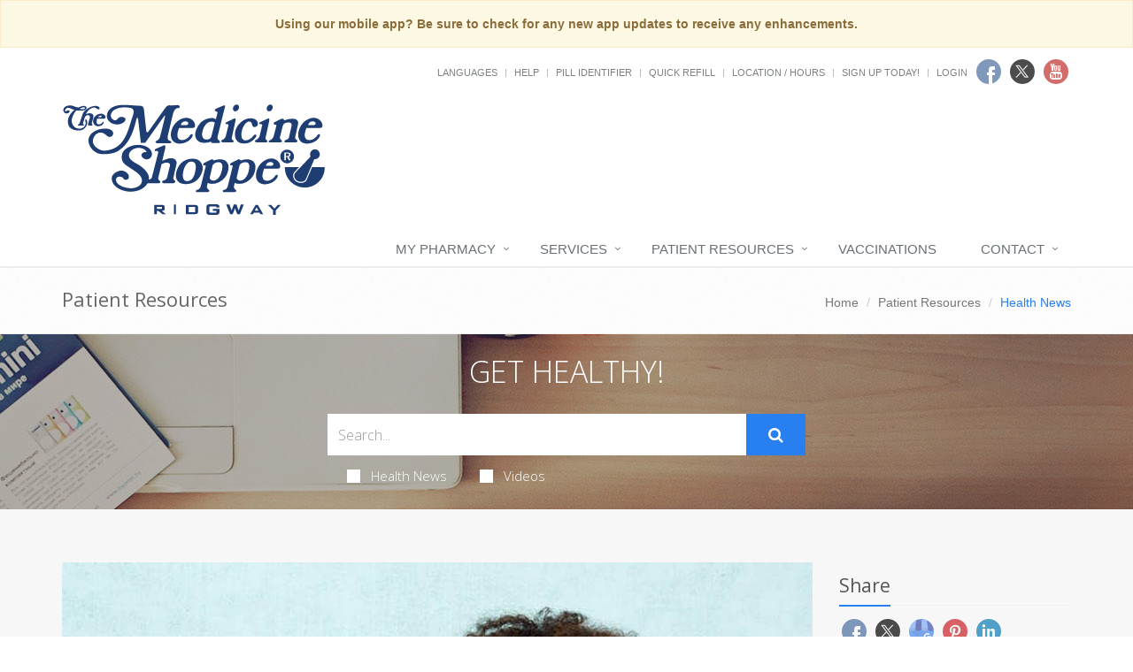

--- FILE ---
content_type: text/html; charset=UTF-8
request_url: https://medshoppehhs.com/ridgway/patient-resources/article/2661174181/vaginal-seeding-could-give-health-boost-to-babies-born-via-c-section
body_size: 12289
content:
<!DOCTYPE html>

<!--[if IE 8]> <html lang="en" class="ie8"> <![endif]-->  
<!--[if IE 9]> <html lang="en" class="ie9"> <![endif]-->  
<!--[if !IE]><!--> <html lang="en"> <!--<![endif]-->  
<head>
    <title>Pharmacy | Ridgeway, IL | 618-272-3841 | The Medicine Shoppe</title>

    <!-- Meta -->
    <meta charset="utf-8">
    <meta http-equiv="Content-Type" content="text/html; charset=utf-8" />
    <meta name="viewport" content="width=device-width, initial-scale=1.0 user-scalable=no">
    <meta name="author" content="">
    <meta name="google-site-verification" content="9IAxHeM9O04liZX65JXtsnCcEk8DCZDJkFKPU3k4Buw" />
    <meta name="msvalidate.01" content="98BC4082078668FC20FE7DA1E59ACA63" />

        <meta name="keywords" content="Medicine Shoppe Ridgway Illinois app, The Medicine Shoppe, The Medicine Shoppe Ridgway app, Medicine Shoppe Ridgway pharmacy app, The Medicine Shoppe Ridgway pharmacy app, Medicine Shoppe pharmacy, Medicine Shoppe app store, Medicine Shoppe Pharmacy app store, Medicine Shoppe Ridgway Illinois app store, Medicine Shoppe free app, The Medicine Shoppe free app, Medicine Shoppe Ridgway Illinois free app">
        <meta name="description" content="Looking for a local pharmacy with a personal touch? The Medicine Shoppe | Ridgway offers traditional quality service with modern-day conveniences. Try us today!">
            <link rel="apple-touch-icon" sizes="57x57" href="https://cdn.refillrxconnect.com/themes/1/assets/img/favicon/apple-icon-57x57.png">
        <link rel="apple-touch-icon" sizes="60x60" href="https://cdn.refillrxconnect.com/themes/1/assets/img/favicon/apple-icon-60x60.png">
        <link rel="apple-touch-icon" sizes="72x72" href="https://cdn.refillrxconnect.com/themes/1/assets/img/favicon/apple-icon-72x72.png">
        <link rel="apple-touch-icon" sizes="76x76" href="https://cdn.refillrxconnect.com/themes/1/assets/img/favicon/apple-icon-76x76.png">
        <link rel="apple-touch-icon" sizes="114x114" href="https://cdn.refillrxconnect.com/themes/1/assets/img/favicon/apple-icon-114x114.png">
        <link rel="apple-touch-icon" sizes="120x120" href="https://cdn.refillrxconnect.com/themes/1/assets/img/favicon/apple-icon-120x120.png">
        <link rel="apple-touch-icon" sizes="144x144" href="https://cdn.refillrxconnect.com/themes/1/assets/img/favicon/apple-icon-144x144.png">
        <link rel="apple-touch-icon" sizes="152x152" href="https://cdn.refillrxconnect.com/themes/1/assets/img/favicon/apple-icon-152x152.png">
        <link rel="apple-touch-icon" sizes="180x180" href="https://cdn.refillrxconnect.com/themes/1/assets/img/favicon/apple-icon-180x180.png">
        <link rel="icon" type="image/png" sizes="192x192"  href="https://cdn.refillrxconnect.com/themes/1/assets/img/favicon/android-icon-192x192.png">
        <link rel="icon" type="image/png" sizes="32x32" href="https://cdn.refillrxconnect.com/themes/1/assets/img/favicon/favicon-32x32.png">
        <link rel="icon" type="image/png" sizes="96x96" href="https://cdn.refillrxconnect.com/themes/1/assets/img/favicon/favicon-96x96.png">
        <link rel="icon" type="image/png" sizes="16x16" href="https://cdn.refillrxconnect.com/themes/1/assets/img/favicon/favicon-16x16.png">
        <meta name="msapplication-TileColor" content="#ffffff">
        <meta name="msapplication-TileImage" content="https://cdn.refillrxconnect.com/themes/1/assets/img/favicon/ms-icon-144x144.png">
        <meta name="theme-color" content="#ffffff">
          <!-- Favicon -->
    <!--<link rel="shortcut icon" href="favicon.ico">-->

    <!-- Web Fonts -->
    <link rel='stylesheet' type='text/css' href='//fonts.googleapis.com/css?family=Open+Sans:400,300,600&amp;subset=cyrillic,latin'>

    <!-- CSS Global Compulsory -->
    <link rel="stylesheet" href="https://cdn.refillrxconnect.com/themes/1/assets/plugins/bootstrap/css/bootstrap.css">
    <link rel="stylesheet" href="https://cdn.refillrxconnect.com/themes/1/assets/css/style.css">

    <!-- CSS Header and Footer -->
    <link rel="stylesheet" href="https://cdn.refillrxconnect.com/themes/1/assets/css/headers/header-default.css">
    <link rel="stylesheet" href="https://cdn.refillrxconnect.com/themes/1/assets/css/footers/footer-v1.css">

    
    <script>
      (function(i,s,o,g,r,a,m){i['GoogleAnalyticsObject']=r;i[r]=i[r]||function(){
      (i[r].q=i[r].q||[]).push(arguments)},i[r].l=1*new Date();a=s.createElement(o),
      m=s.getElementsByTagName(o)[0];a.async=1;a.src=g;m.parentNode.insertBefore(a,m)
      })(window,document,'script','//www.google-analytics.com/analytics.js','ga');

      ga('create', 'UA-66793604-1', 'auto');
              ga('create', 'UA-69119405-1', 'auto', 'clientTracker');
        ga('clientTracker.send', 'pageview');
              ga('send', 'pageview');

    </script>
    
            <meta name="apple-itunes-app" content="app-id=1399348224" />
            
    <meta name="googlebot" content="noindex">
    <!-- CSS Implementing Plugins -->
    <link rel="stylesheet" href="https://cdn.refillrxconnect.com/themes/1/assets/plugins/animate.css">
    <link rel="stylesheet" href="https://cdn.refillrxconnect.com/themes/1/assets/plugins/line-icons/line-icons.css">
    <link rel="stylesheet" href="https://cdn.refillrxconnect.com/themes/1/assets/plugins/font-awesome/css/font-awesome.min.css">
    <link rel="stylesheet" href="https://cdn.refillrxconnect.com/themes/1/assets/plugins/fancybox/source/jquery.fancybox.css">    
    <link rel="stylesheet" href="https://cdn.refillrxconnect.com/themes/1/assets/plugins/sky-forms-pro/skyforms/css/sky-forms.css">
    <link rel="stylesheet" href="https://cdn.refillrxconnect.com/themes/1/assets/plugins/sky-forms-pro/skyforms/custom/custom-sky-forms.css">
    
    <!-- CSS Page Style -->    
    <link rel="stylesheet" href="https://cdn.refillrxconnect.com/themes/1/assets/css/pages/page_search.css">

    <!-- CSS Customization -->
    <link rel="stylesheet" href="https://cdn.refillrxconnect.com/themes/1/assets/css/custom.css">
            <!-- CSS Theme -->    
         <link rel="stylesheet" href="https://cdn.refillrxconnect.com/themes/1/assets/css/theme-colors/blue7.css" id="style_color">
        

    
    

      

    
    <script type="application/ld+json">
    {
      "@context": {
        "@vocab": "http://schema.org/"
      },
      "@graph": [
        
                              {
                        "@context": "https://schema.org",
                        "@type":"SiteNavigationElement",
                        "@id":"#pagination",
                        "name": "About Us",
                        "url": "/ridgway/about-us"
                      },
                                            {
                        "@context": "https://schema.org",
                        "@type":"SiteNavigationElement",
                        "@id":"#pagination",
                        "name": "Sign Up Today!",
                        "url": "/ridgway/register"
                      },
                                            {
                        "@context": "https://schema.org",
                        "@type":"SiteNavigationElement",
                        "@id":"#pagination",
                        "name": "New Patient",
                        "url": "/ridgway/new-patient"
                      },
                                            {
                        "@context": "https://schema.org",
                        "@type":"SiteNavigationElement",
                        "@id":"#pagination",
                        "name": "Transfer Prescriptions",
                        "url": "/ridgway/transfer-prescriptions"
                      },
                                            {
                        "@context": "https://schema.org",
                        "@type":"SiteNavigationElement",
                        "@id":"#pagination",
                        "name": "New Prescriptions",
                        "url": "/ridgway/new-prescriptions"
                      },
                                            {
                        "@context": "https://schema.org",
                        "@type":"SiteNavigationElement",
                        "@id":"#pagination",
                        "name": "Services",
                        "url": "/ridgway/services"
                      },
                                            {
                        "@context": "https://schema.org",
                        "@type":"SiteNavigationElement",
                        "@id":"#pagination",
                        "name": "Delivery",
                        "url": "/ridgway/delivery"
                      },
                                      {
                  "@context": "https://schema.org",
                  "@type":"SiteNavigationElement",
                  "@id":"#pagination",
                  "name": "Patient Resources",
                  "url": "/ridgway/patient-resources"
                },
                                      {
                        "@context": "https://schema.org",
                        "@type":"SiteNavigationElement",
                        "@id":"#pagination",
                        "name": "Recent Health News",
                        "url": "/ridgway/patient-resources"
                      },
                                            {
                        "@context": "https://schema.org",
                        "@type":"SiteNavigationElement",
                        "@id":"#pagination",
                        "name": "Pill Identifier",
                        "url": "/ridgway/drug-information"
                      },
                                            {
                        "@context": "https://schema.org",
                        "@type":"SiteNavigationElement",
                        "@id":"#pagination",
                        "name": "Drug Search",
                        "url": "/ridgway/drug-information"
                      },
                                      {
                  "@context": "https://schema.org",
                  "@type":"SiteNavigationElement",
                  "@id":"#pagination",
                  "name": "Vaccinations",
                  "url": "/ridgway/vaccinations"
                },
                                {
                  "@context": "https://schema.org",
                  "@type":"SiteNavigationElement",
                  "@id":"#pagination",
                  "name": "Contact",
                  "url": "/ridgway/contact"
                },
                                      {
                        "@context": "https://schema.org",
                        "@type":"SiteNavigationElement",
                        "@id":"#pagination",
                        "name": "Contact",
                        "url": "/ridgway/contact"
                      },
                                            {
                        "@context": "https://schema.org",
                        "@type":"SiteNavigationElement",
                        "@id":"#pagination",
                        "name": "Location / Hours",
                        "url": "/ridgway/locations"
                      },
                                            {
                        "@context": "https://schema.org",
                        "@type":"SiteNavigationElement",
                        "@id":"#pagination",
                        "name": "Help",
                        "url": "/ridgway/help"
                      },
                              {
          "@id": "/ridgway/",
          "@type": "Organization",
          "name": "The Medicine Shoppe | Ridgway",
          "slogan": "Our commitment to patient care and health is priority one here at The Medicine Shoppe | Ridgway.We believe in the value of providing personalized service and quality products.",
          "logo" : "/ridgway/images/logo.png",
          "description": "Looking for a local pharmacy with a personal touch? The Medicine Shoppe | Ridgway offers traditional quality service with modern-day conveniences. Try us today!",
          "url" : "/ridgway/",
          "sameAs" : ["https://www.facebook.com/medshoppe","https://twitter.com/medshoppe_","https://www.youtube.com/channel/UCXmegX28iHeI_DIYwhvWd7w"]
          },
                      {
              "@type": "Pharmacy",
              "parentOrganization": {
                  "name" : "The Medicine Shoppe | Ridgway"
                },
              "name" : "The Medicine Shoppe | Ridgway ",
              "sameAs" : ["https://www.facebook.com/medshoppe","https://twitter.com/medshoppe_","https://www.youtube.com/channel/UCXmegX28iHeI_DIYwhvWd7w"],
              "address": {
                  "@type" : "PostalAddress",
                  "streetAddress": "101 E Main Street ",
                  "addressLocality": "Ridgway",
                  "addressRegion": "IL",
                  "postalCode": "62979",
                  "telephone" : "(618) 272-3841",
                  "faxNumber": ""
                  },
              "image" : "https://cdn.refillrxconnect.com/themes/1/assets/pharmacy.jpg",
              "geo": {
                "@type": "GeoCoordinates",
                "latitude": "37.799371",
                "longitude": "-88.260980"
              },
              "areaServed": { 
                "@type": "GeoCircle", 
                "geoMidpoint": { 
                  "@type": "GeoCoordinates", 
                  "latitude": "37.799371", 
                  "longitude": "-88.260980"
                },
                "geoRadius": "40233"
              },
              "priceRange" : "$ - $$$",
                            "hasOfferCatalog": {
                "@type": "OfferCatalog",
                "name": "Pharmacy Services",
                "itemListElement": [
                                     {
                      "@type": "Offer",
                      "itemOffered": {
                        "@type": "Service",
                        "name": "Bill Pay",
                        "description": "",
                        "image": ""
                      }
                    },                                        {
                      "@type": "Offer",
                      "itemOffered": {
                        "@type": "Service",
                        "name": "RefillRx Mobile App",
                        "description": "",
                        "image": ""
                      }
                    },                                        {
                      "@type": "Offer",
                      "itemOffered": {
                        "@type": "Service",
                        "name": "Text Notifications",
                        "description": "",
                        "image": ""
                      }
                    },                                        {
                      "@type": "Offer",
                      "itemOffered": {
                        "@type": "Service",
                        "name": "Automatic Refills",
                        "description": "",
                        "image": ""
                      }
                    },                                        {
                      "@type": "Offer",
                      "itemOffered": {
                        "@type": "Service",
                        "name": "Medicare Part D Consulting",
                        "description": "",
                        "image": ""
                      }
                    },                                        {
                      "@type": "Offer",
                      "itemOffered": {
                        "@type": "Service",
                        "name": "Simplify My Meds",
                        "description": "",
                        "image": ""
                      }
                    },                                        {
                      "@type": "Offer",
                      "itemOffered": {
                        "@type": "Service",
                        "name": "Vitamins",
                        "description": "",
                        "image": ""
                      }
                    },                                        {
                      "@type": "Offer",
                      "itemOffered": {
                        "@type": "Service",
                        "name": "Prescription Refills",
                        "description": "",
                        "image": ""
                      }
                    },                                        {
                      "@type": "Offer",
                      "itemOffered": {
                        "@type": "Service",
                        "name": "Durable Medical Equipment",
                        "description": "",
                        "image": ""
                      }
                    },                                        {
                      "@type": "Offer",
                      "itemOffered": {
                        "@type": "Service",
                        "name": "Prescription Shipping",
                        "description": "",
                        "image": ""
                      }
                    },                                        {
                      "@type": "Offer",
                      "itemOffered": {
                        "@type": "Service",
                        "name": "Patient Resources",
                        "description": "",
                        "image": ""
                      }
                    },                                        {
                      "@type": "Offer",
                      "itemOffered": {
                        "@type": "Service",
                        "name": "Durable Medical Equipment",
                        "description": "We offer more than just prescription refilling.  We carry a full-line of quality, durable medical equipment, all at affordable prices.  Come in and talk to one of our knowledgeable team members who will gladly assist you in finding the products that suit your healthcare needs.",
                        "image": "https://cdn.refillrxconnect.com/themes/1/assets/img/services/dme.jpg"
                      }
                    },                                        {
                      "@type": "Offer",
                      "itemOffered": {
                        "@type": "Service",
                        "name": "Prescription Shipping",
                        "description": "If you can't make it to us, we can ship your prescriptions right to your home.  Simply select your preferred delivery method with your refill request and we'll handle the rest!  Standard shipping fees will apply.",
                        "image": "https://cdn.refillrxconnect.com/themes/1/assets/img/services/shipping.jpg"
                      }
                    },                                        {
                      "@type": "Offer",
                      "itemOffered": {
                        "@type": "Service",
                        "name": "Patient Resources",
                        "description": "We strive to meet your needs both in the pharmacy and online.  Our website is a great resource tool for almost any topic or drug.  Browse our daily videos and articles or use our search function on our Patient Resource page.  Found a great article?  Share articles and videos directly to your social media account.  We also provide the ability to check drug interactions and identify pills.",
                        "image": "https://cdn.refillrxconnect.com/themes/1/assets/img/services/resources.jpg"
                      }
                    },                                        {
                      "@type": "Offer",
                      "itemOffered": {
                        "@type": "Service",
                        "name": "Prescription Refills",
                        "description": "The hardest part of refilling on-the-go is already done, you have our mobile app! All you have to do is login to view your prescription profile or quick refill by manually entering your prescription number or barcode scanner. If you don't have an account yet, register one today! <br><br><strong>Please note:</strong> your existing login credentials used with our website work with our app. {%website%} ",
                        "image": "https://cdn.refillrxconnect.com/themes/1/assets/img/services/refills.jpg"
                      }
                    }                                   ]
              },
                            "openingHoursSpecification": [
                {
                  "@type": "OpeningHoursSpecification",
                  "closes":  "",
                  "dayOfWeek": "http://schema.org/Sunday",
                  "opens":  ""
                },
                {
                  "@type": "OpeningHoursSpecification",
                  "closes":  "5:30 p.m.",
                  "dayOfWeek": "http://schema.org/Monday",
                  "opens":  "9:00 a.m."
                },
                {
                  "@type": "OpeningHoursSpecification",
                  "closes":  "5:30 p.m.",
                  "dayOfWeek": "http://schema.org/Tuesday",
                  "opens":  "9:00 a.m."
                },
                {
                  "@type": "OpeningHoursSpecification",
                  "closes":  "5:30 p.m.",
                  "dayOfWeek": "http://schema.org/Wednesday",
                  "opens":  "9:00 a.m."
                },
                {
                  "@type": "OpeningHoursSpecification",
                  "closes":  "5:30 p.m.",
                  "dayOfWeek": "http://schema.org/Thursday",
                  "opens":  "9:00 a.m."
                },
                {
                  "@type": "OpeningHoursSpecification",
                  "closes":  "5:30 p.m.",
                  "dayOfWeek": "http://schema.org/Friday",
                  "opens":  "9:00 a.m."
                },
                {
                  "@type": "OpeningHoursSpecification",
                  "closes":  "",
                  "dayOfWeek": "http://schema.org/Saturday",
                  "opens":  ""
                }
              ]
            }
              ]
    }

    </script>

    <script type="text/javascript">
      var _userway_config = {
      // uncomment the following line to override default position
       position: 1,
      // uncomment the following line to override default language (e.g., fr, de, es, he, nl, etc.)
      // language: null,
      // uncomment the following line to override color set via widget
      // color: 'null', 
      account: 'Ae1IDd0B4H'
      };
      </script>
      <script type="text/javascript" src="https://cdn.userway.org/widget.js"></script>
      <script>
      (function() {
        var surf = document.createElement('script');
        surf.setAttribute('src','//cdn.surfside.io/surf.js');
        surf.setAttribute("type","text/javascript");
        surf.setAttribute('id','surfside');
        surf.setAttribute('sourceUserId','');
        surf.setAttribute('advertiserId','00065');
        surf.setAttribute('campaignId','00232')
        surf.setAttribute('extAdvertiserId','');
        surf.setAttribute('extCampaignId','');
        surf.setAttribute('lineItemId','');
        surf.setAttribute('extPlacementId','');
        surf.setAttribute('segmentId','');
        surf.setAttribute('segmentVal','');
        var sync = document.createElement('img');
        sync.setAttribute('src','//edge.surfside.io/id/uid?');
        sync.setAttribute('height','1');
        sync.setAttribute('width','1');
        sync.setAttribute('display','none');
        document.head.appendChild(surf,sync);
        })();
      </script>
  
<meta name="description" content="Vaginal "seeding" may be a safe way to transfer mom's beneficial bacteria to C-section babies -- and it might help them hit some early milestones a bit sooner, a small clinical trial suggests.Experts stressed that the findings are early, and it remains to be seen how vaginal seeding -- swa..." />
        <meta property="og:image" content="https://consumer.healthday.com/media-library/eyJhbGciOiJIUzI1NiIsInR5cCI6IkpXVCJ9.eyJpbWFnZSI6Imh0dHBzOi8vYXNzZXRzLnJibC5tcy8yODE4MDY0OC9vcmlnaW4uanBnIiwiZXhwaXJlc19hdCI6MTY5MDc4MjU4NX0.HNNmVSLimTzXe_Rsz2QP4mU1FNF8E6iEEPWp8YxVOGQ/image.jpg?width=800&height=600&coordinates=0%2C0%2C0%2C0" />
        <meta property="og:url" content="https://medshoppehhs.com/ridgway/patient-resources/article/2661174181/vaginal-seeding-could-give-health-boost-to-babies-born-via-c-section" />
        <meta property="og:title" content="'Vaginal Seeding' Could Give Health Boost to Babies Born Via C-Section" />
        <meta property="og:description" content="Vaginal "seeding" may be a safe way to transfer mom's beneficial bacteria to C-section babies -- and it might help them hit some early milestones a bit sooner, a small clinical trial suggests.Experts stressed that the findings are early, and it remains to be seen how vaginal seeding -- swa..." />
        <meta name="twitter:card" content="summary_large_image">
        <meta name="twitter:title" content="'Vaginal Seeding' Could Give Health Boost to Babies Born Via C-Section">
        <meta name="twitter:description" content="Vaginal "seeding" may be a safe way to transfer mom's beneficial bacteria to C-section babies -- and it might help them hit some early milestones a bit sooner, a small clinical trial suggests.Experts stressed that the findings are early, and it remains to be seen how vaginal seeding -- swa...">
        <meta name="twitter:image" content="https://consumer.healthday.com/media-library/eyJhbGciOiJIUzI1NiIsInR5cCI6IkpXVCJ9.eyJpbWFnZSI6Imh0dHBzOi8vYXNzZXRzLnJibC5tcy8yODE4MDY0OC9vcmlnaW4uanBnIiwiZXhwaXJlc19hdCI6MTY5MDc4MjU4NX0.HNNmVSLimTzXe_Rsz2QP4mU1FNF8E6iEEPWp8YxVOGQ/image.jpg?width=800&height=600&coordinates=0%2C0%2C0%2C0">
        
</head> 

<body>
<!--=== <body class="header-fixed">   ===--> 
<div class="wrapper">

        <div class="alert alert-warning alert-center fade in">
        <strong>Using our mobile app? Be sure to check for any new app updates to receive any enhancements.</strong>
    </div>
    

<!--=== Header ===-->    
<div class="header header-sticky">
    <div class="container">
        <div class="topbar">
            <ul class="pull-right social-icons social-icons-color">
                                        <li>
                            <a href="https://www.facebook.com/medshoppe" target="_blank" class="rounded-x social_facebook"></a>
                        </li>
                                                <li>
                            <a href="https://twitter.com/medshoppe_" target="_blank" class="rounded-x social_twitter"></a>
                        </li>
                                                <li>
                            <a href="https://www.youtube.com/channel/UCXmegX28iHeI_DIYwhvWd7w" target="_blank" class="rounded-x social_youtube"></a>
                        </li>
                                    </ul>
            <ul class="loginbar pull-right">
                                    <li class="hoverSelector">
                        <a>Languages</a>
                        <ul class="languages hoverSelectorBlock">
                            <li class="active">
                                <a href="/ridgway/translate/en/?redirect=%2Fridgway%2Fpatient-resources%2Farticle%2F2661174181%2Fvaginal-seeding-could-give-health-boost-to-babies-born-via-c-section">English <i class="fa fa-check"></i></a> 
                            </li>
                            <li >
                                <a href="/ridgway/translate/es/?redirect=%2Fridgway%2Fpatient-resources%2Farticle%2F2661174181%2Fvaginal-seeding-could-give-health-boost-to-babies-born-via-c-section">Espa&ntilde;ol </a>
                            </li>
                        </ul>
                    </li>
                    <li class="topbar-devider"></li>  
                                            <li><a href="/ridgway/help"> Help</a></li>  
                        <li class="topbar-devider"></li>
                                                <li><a data-toggle="modal" href="/ridgway/pill-identifier-search" data-toggle="collapse" data-target="#pill_identifier"> Pill Identifier</a></li>
                        <li class="topbar-devider"></li>  
                                                <li><a data-toggle="modal" href="/ridgway/quick-refill?redirect=%2Fridgway%2Fpatient-resources%2Farticle%2F2661174181%2Fvaginal-seeding-could-give-health-boost-to-babies-born-via-c-section" data-toggle="collapse" data-target="#quick_refill"> Quick Refill</a></li>
                        <li class="topbar-devider"></li>
                                                    <li><a href="/ridgway/locations">Location / Hours</a></li>
                                                <li class="topbar-devider"></li>
                        <li><a href="/ridgway/register">Sign Up Today!</a></li>
                        <li class="topbar-devider"></li> 
                        <li><a data-toggle="modal" href="/ridgway/login/modal" data-toggle="collapse" data-target="#login"> Login</a></li>
                                          
            </ul>
        </div>
    </div>
    <img src=//edge.surfside.io/id/ta?&aid=00065&cid=00232&lid=00285&tpcid=[tpcid]&suid=[suid] class="hidden"></img>

    <div class="container">
        
        <!-- Logo -->
        <a class="logo pull-left hidden-xs hidden-sm" href="/" style="margin: 35px 0px; min-width: 300px;">
            <img src="/ridgway/images/logo.svg" alt="Logo">
        </a>
        <!-- End Logo -->

        <!-- Logo -->
        <a class="visible-sm visible-xs" href="/">
            <img src="/ridgway/images/logo.svg" alt="Logo" class="img-responsive">
        </a>
        <!-- End Logo -->

        <!-- Add Notes Modal -->
        <div class="modal fade" id="add_profile" tabindex="-1" role="dialog" aria-labelledby="myModalLabel" aria-hidden="true">
            <div class="modal-dialog">
                <div class="modal-content">
                    <div class="modal-header">
                        <button type="button" class="close" data-dismiss="modal" aria-hidden="true">&times;</button>
                         <h4 class="modal-title"></h4>
                    </div><!--/modal-header -->
                    <div class="modal-body">
                        <div class="te">

                        </div><!--/te -->
                    </div><!--/modal-body -->
                    <div class="modal-footer">
                        <button type="button" class="btn btn-default" data-dismiss="modal"></button>
                        <button type="button" class="btn btn-primary"></button>
                    </div><!--/modal-footer -->
                </div><!--/modal-content -->
            </div><!--/modal-dialog -->
        </div><!--/modal fade -->
        <!--/Add Notes Modal --> 

        <!-- Add Login Modal -->
        <div class="modal fade" id="login" tabindex="-1" role="dialog" aria-labelledby="myModalLabel" aria-hidden="true">
            <div class="modal-dialog">
                <div class="modal-content">
                    
                </div><!--/modal-content -->
            </div><!--/modal-dialog -->
        </div><!--/modal fade -->
        <!--/Add Login Modal -->

        <!-- Add Quick Refill Modal -->
        <div class="modal fade" id="quick_refill" tabindex="-1" role="dialog" aria-labelledby="myModalLabel" aria-hidden="true">
            <div class="modal-dialog">
                <div class="modal-content">
                    
                </div><!--/modal-content -->
            </div><!--/modal-dialog -->
        </div><!--/modal fade -->
        <!--/Add Quick Refill Modal --> 

         <!-- Add Pill Identifier Modal -->
        <div class="modal fade" id="pill_identifier" tabindex="-1" role="dialog" aria-labelledby="myModalLabel" aria-hidden="true">
            <div class="modal-dialog">
                <div class="modal-content">
                    
                </div><!--/modal-content -->
            </div><!--/modal-dialog -->
        </div><!--/modal fade -->
        <!--/Add Pill Identifier Modal --> 

        
        <div class="row">
            <!-- Toggle get grouped for better mobile display -->
            <button type="button" class="navbar-toggle col-xs-12" data-toggle="collapse" data-target=".navbar-responsive-collapse">
                <span class="sr-only">Toggle Navigation</span>
                <span class="fa fa-bars"></span>
            </button>
            <!-- End Toggle -->
        </div>
    </div><!--/end container-->

    <!-- Collect the nav links, forms, and other content for toggling -->
    <div class="collapse navbar-collapse mega-menu navbar-responsive-collapse">
        <div class="container">
            <ul class="nav navbar-nav">
                <!-- My Pharmacy --><li class="dropdown "><a href="javascript:void(0);" class="dropdown-toggle" data-toggle="dropdown">My Pharmacy</a>
                                <ul class="dropdown-menu"><li><a href="/ridgway/about-us" target="_self">About Us</a></li><li><a href="/ridgway/register" target="_self">Sign Up Today!</a></li><li><a href="/ridgway/new-patient" target="_self">New Patient</a></li><li><a href="/ridgway/transfer-prescriptions" target="_self">Transfer Prescriptions</a></li><li><a href="/ridgway/new-prescriptions" target="_self">New Prescriptions</a></li></ul>
                            </li><!-- End My Pharmacy --><!-- Services --><li class="dropdown "><a href="javascript:void(0);" class="dropdown-toggle" data-toggle="dropdown">Services</a>
                                <ul class="dropdown-menu"><li><a href="/ridgway/services" target="_self">Services</a></li><li><a href="/ridgway/delivery" target="_self">Delivery</a></li></ul>
                            </li><!-- End Services --><!-- Patient Resources --><li class="dropdown "><a href="javascript:void(0);" class="dropdown-toggle" data-toggle="dropdown">Patient Resources</a>
                                <ul class="dropdown-menu"><li><a href="/ridgway/patient-resources" target="_self">Recent Health News</a></li><li><a href="/ridgway/drug-information" target="_self">Pill Identifier</a></li><li><a href="/ridgway/drug-information" target="_self">Drug Search</a></li></ul>
                            </li><!-- End Patient Resources --><!-- Vaccinations --><li >
                                    <a href="/ridgway/vaccinations" alt="Vaccinations">
                                        Vaccinations
                                    </a>
                                </li><!-- End Vaccinations --><!-- Contact --><li class="dropdown "><a href="javascript:void(0);" class="dropdown-toggle" data-toggle="dropdown">Contact</a>
                                <ul class="dropdown-menu"><li><a href="/ridgway/contact" target="_self">Contact</a></li><li><a href="/ridgway/locations" target="_self">Location / Hours</a></li><li><a href="/ridgway/help" target="_self">Help</a></li></ul>
                            </li><!-- End Contact -->            </ul>
        </div><!--/end container-->
    </div><!--/navbar-collapse-->
</div>
<!--=== End Header ===-->
    <!--=== Breadcrumbs ===-->
    <div class="breadcrumbs">
        <div class="container">
            <h1 class="pull-left">Patient Resources</h1>
            <ul class="pull-right breadcrumb">
                <li><a href="/ridgway/">Home</a></li>
                <li><a href="/ridgway/patient-resources">Patient Resources</a></li>
                <li class="active">Health News</li>
            </ul>
        </div>
    </div><!--/breadcrumbs-->
    <!--=== End Breadcrumbs ===-->

    

        <!--=== Search Block ===-->
    <div class="search-block parallaxBg">
        <div class="container">
            <div class="col-md-6 col-md-offset-3">
                <h1>Get Healthy!</h1>

                 <form action= "/ridgway/patient-resources/search" method="POST" class="sky-form page-search-form" autocomplete="off" >

                    <div class="input-group">
                        <input type="text" name="hn_search" class="form-control" aria-label="Search Health Articles" placeholder="Search...">
                        <span class="input-group-btn">
                            <button class="btn-u btn-u-lg" id="submit" type="Submit" aria-label="Submit Search" ><i class="fa fa-search"></i></button>
                        </span>
                    </div>

                    <div class="inline-group">                    
                        <label class="checkbox"><input type="checkbox" name="checkbox-news"  ><i></i>Health News</label>
                        <label class="checkbox"><input type="checkbox" name="checkbox-vids"  ><i></i>Videos</label>
                    </div>

                </form>    
            </div>
        </div>    
    </div><!--/container-->     
    <!--=== End Search Block ===-->            <!--=== Blog Posts ===-->
            <div class="bg-color-light">
                <div class="container content-sm">
                    <div class="row">
                        <!-- Blog All Posts -->
                        <div class="col-md-9">
                            <!-- News v3 -->
                            <div class="news-v3 margin-bottom-30">
                                <a name="article"></a> 
                                <img class="img-responsive full-width" src="https://consumer.healthday.com/media-library/eyJhbGciOiJIUzI1NiIsInR5cCI6IkpXVCJ9.eyJpbWFnZSI6Imh0dHBzOi8vYXNzZXRzLnJibC5tcy8yODE4MDY0OC9vcmlnaW4uanBnIiwiZXhwaXJlc19hdCI6MTY5MDc4MjU4NX0.HNNmVSLimTzXe_Rsz2QP4mU1FNF8E6iEEPWp8YxVOGQ/image.jpg?width=800&height=600&coordinates=0%2C0%2C0%2C0" alt="'Vaginal Seeding' Could Give Health Boost to Babies Born Via C-Section">
                                <div class="news-v3-in">
                                    <ul class="list-inline posted-info">
                                        <li><i class="fa fa-pencil"></i>Amy Norton</li>                                        <li>Posted June 15, 2023</li>
                                    </ul>
                                    <h2>'Vaginal Seeding' Could Give Health Boost to Babies Born Via C-Section</h2>
                                    <p><p>Vaginal "seeding" may be a safe way to transfer mom's beneficial bacteria to C-section babies -- and it might help them hit some early milestones a bit sooner, a small clinical trial suggests.</p><p>Experts stressed that the findings are early, and it remains to be seen how vaginal seeding -- swabbing newborns with moms' vaginal fluids -- might ultimately affect child development.</p><p>And for now, the procedure is one for the research setting.</p><p>"This is not something you want to do at home on your own," said <a href="https://icahn.mssm.edu/profiles/jose-carlos-clemente-litran" rel="noopener noreferrer" target="_blank">Jose Clemente</a>, one of the researchers on the study and an associate professor at Mount Sinai's Icahn School of Medicine in New York City.</p><p>Why do it at all?</p><p>When babies are born, their journey through the birth canal exposes them to an array of "good" bacteria from mom -- a key first step in building an infant's own gut bacteria collection and educating the developing immune system.</p><p>When babies are delivered by cesarean section, however, they miss out on that dose of mom's microbes.</p><p>The full consequences of that are unclear, but studies have linked C-section to increased risks of certain childhood health issues related to immune function and metabolism -- including asthma, allergies, type 1 diabetes and obesity.</p><p>That -- along with the high rates of C-section in many countries -- has sparked a lot of interest in the concept of vaginal seeding, or what researchers call vaginal microbiota transfer.</p><p>Despite the fancy term, it's a low-tech procedure: When a baby is being delivered by C-section, doctors soak some cotton gauze in mom's vaginal fluids then swab her newborn with it.</p><p>Vaginal seeding is not part of mainstream medical practice yet. In fact, the American College of Obstetricians and Gynecologists (ACOG) has advised women against the procedure, unless it is being done as part of a medical study.</p><p>The new study -- published June 15 in the journal <em>Cell Host & Microbe</em> -- is part of a growing effort to rigorously test vaginal seeding.</p><p>The procedure needs to be proven safe as well as effective, Clemente said. The main concern with vaginal seeding is that it could transfer infectious microbes -- including sexually transmitted diseases and group B strep bacteria that can make infants seriously ill.</p><p>The new trial, conducted at one hospital in China, involved 68 newborns delivered by C-section. They were randomly assigned to be swabbed with either their mother's vaginal fluids or saline right after birth. For safety, the mothers were tested beforehand for sexually transmitted infections and group B strep.</p><p>Over the next six months, the study found, babies who received their mothers' microbes generally showed a faster maturation of their own gut microbiome.</p><p>That's the vast collection of bacteria and other microbes in the gut that plays a role in an array of bodily functions, from immune defenses to producing vitamins, anti-inflammatory compounds and even chemicals that influence the brain.</p><p>Whether that faster microbiome development might bring benefits is unknown. But the researchers did assess babies' early neurodevelopment: They had parents answer a standard questionnaire about common milestones in the first six months of life -- like laughing, recognizing mom's voice, rolling over and holding toys.</p><p>On average, babies in the vaginal seeding group scored 10% higher on those measures at 6 months of age.</p><p>It's hard, however, to interpret the significance of that difference, said <a href="https://www.hopkinsmedicine.org/profiles/details/ernest-graham" rel="noopener noreferrer" target="_blank">Dr. Ernest Graham</a>, a professor of gynecology and obstetrics at Johns Hopkins Medicine in Baltimore.</p><p>The simple fact is, young infants don't do a whole lot, said Graham, who was not involved in the trial. So no conclusions can be drawn about the effects of vaginal seeding on neurodevelopment, he said.</p><p>It's also unclear, Graham added, whether the higher developmental scores were due to the faster maturation of babies' gut microbes.</p><p>Clemente agreed, saying the findings "need to be taken with a grain of salt."</p><p>"We're talking about very early outcomes," he said. "What will be interesting is to follow these children over time."</p><p>Graham pointed to the high rates of C-section in many countries, including the United States, where about one-third of babies are delivered by cesarean.</p><p>"It's important to understand the consequences of that," he said.</p><p>But it will take additional, larger and longer studies to know whether vaginal seeding is a good counter to any C-section consequences, both experts said.</p><p>From a safety standpoint, the trial turned up no negative side effects. But, Graham said, the number of treated babies was too small to declare the procedure safe.</p><p>Clemente said he agrees with the ACOG position that vaginal seeding be done as part of a study, and parents might consider enrolling in one if possible.</p><p>"This is still in its early stages," he said. Even the way vaginal seeding is done, he noted, is "rather rudimentary."</p><p>Going forward, Clemente said, researchers might be able to refine the process -- figuring out which specific microbes are beneficial and should be transferred to babies.</p><p><strong>More information</strong></p><p>The Cleveland Clinic has more on <a href="https://my.clevelandclinic.org/health/treatments/22096-vaginal-seeding" target="_blank">vaginal seeding.</a></p><p>SOURCES: Jose Clemente, PhD, associate professor, genetics and genomic sciences, and medicine, Icahn School of Medicine at Mount Sinai, New York City; Ernest Marshall Graham, MD, professor, gynecology and obstetrics, Johns Hopkins Medicine, Baltimore; <em>Cell Host & Microbe</em>, June 15, 2023, online</p></p>
                                    <h6></h6>
                                </div>
                            </div>                        
                            <!-- End News v3 -->
                            <!-- Copyright -->
                                                        <div>
                                <img src="https://cdn.refillrxconnect.com/themes/1/assets/img/HEALTHDAY.jpg" alt="HealthDay"/>
                                <h6>Health News is provided as a service to The Medicine Shoppe | Ridgway site users by HealthDay. The Medicine Shoppe | Ridgway nor its employees, agents, or contractors, review, control, or take responsibility for the content of these articles. Please seek medical advice directly from your pharmacist or physician.</h6>
                                <h6>Copyright &#169; 2026 <a href="http://www.healthday.com/" target="_new" alt="HealthDay">HealthDay</a> All Rights Reserved.</h6>
                            </div>
                            <!-- End Copyright -->
                            
                            
                        </div>
                        <!-- End Blog All Posts -->

                        <!-- Blog Sidebar -->
                        <div class="col-md-3">
                            <!-- Social Icons -->
                                <div class="magazine-sb-social margin-bottom-30">
                                    <div class="headline headline-md"><h2>Share</h2></div>
                                    <ul class="social-icons social-icons-color">
                                                                                        <li><a href="https://www.facebook.com/sharer.php?u=https%3A%2F%2Fmedshoppehhs.com%2Fridgway%2Fpatient-resources%2Farticle%2F2661174181%2Fvaginal-seeding-could-give-health-boost-to-babies-born-via-c-section" target="_blank" class="rounded-x social_facebook"></a></li>
                                                                                            <li><a href="https://twitter.com/share?url=https%3A%2F%2Fmedshoppehhs.com%2Fridgway%2Fpatient-resources%2Farticle%2F2661174181%2Fvaginal-seeding-could-give-health-boost-to-babies-born-via-c-section&text=%27Vaginal+Seeding%27+Could+Give+Health+Boost+to+Babies+Born+Via+C-Section" target="_blank" class="rounded-x social_twitter"></a></li>
                                                                                            <li><a href="https://plus.google.com/share?url=https%3A%2F%2Fmedshoppehhs.com%2Fridgway%2Fpatient-resources%2Farticle%2F2661174181%2Fvaginal-seeding-could-give-health-boost-to-babies-born-via-c-section" target="_blank" class="rounded-x social_googleplus"></a></li>
                                                                                            <li><a href="https://pinterest.com/pin/create/bookmarklet/?media=https%3A%2F%2Fconsumer.healthday.com%2Fmedia-library%2FeyJhbGciOiJIUzI1NiIsInR5cCI6IkpXVCJ9.eyJpbWFnZSI6Imh0dHBzOi8vYXNzZXRzLnJibC5tcy8yODE4MDY0OC9vcmlnaW4uanBnIiwiZXhwaXJlc19hdCI6MTY5MDc4MjU4NX0.HNNmVSLimTzXe_Rsz2QP4mU1FNF8E6iEEPWp8YxVOGQ%2Fimage.jpg%3Fwidth%3D800%26height%3D600%26coordinates%3D0%252C0%252C0%252C0&url=https%3A%2F%2Fmedshoppehhs.com%2Fridgway%2Fpatient-resources%2Farticle%2F2661174181%2Fvaginal-seeding-could-give-health-boost-to-babies-born-via-c-section&description=%27Vaginal+Seeding%27+Could+Give+Health+Boost+to+Babies+Born+Via+C-Section" target="_blank" class="rounded-x social_pinterest"></a></li>
                                                                                            <li><a href="https://www.linkedin.com/shareArticle?url=https%3A%2F%2Fmedshoppehhs.com%2Fridgway%2Fpatient-resources%2Farticle%2F2661174181%2Fvaginal-seeding-could-give-health-boost-to-babies-born-via-c-section&title=%27Vaginal+Seeding%27+Could+Give+Health+Boost+to+Babies+Born+Via+C-Section" target="_blank" class="rounded-x social_linkedin"></a></li>
                                                                                </ul>           
                                </div>
                                <!-- End Social Icons -->

                            <div class="headline-v2"><h2>Tags</h2></div>
                            <!-- Tags v2 -->
                            <ul class="list-inline tags-v2 margin-bottom-50">
                                <li><a href="/ridgway/patient-resources/searchtags/CDEV">Child Development</a></li>                            </ul>
                            <!-- End Tags v2 -->
                        </div>
                        <!-- End Blog Sidebar -->                
                    </div>
                </div><!--/end container-->
            </div>
            <!--=== End Blog Posts ===-->
        </div>    
        <!-- End Top Categories -->
    </div><!--/container-->     
    <!--=== End Content ===-->
</div><!--/wrapper-->

<!-- JS Global Compulsory -->           

<script type="text/javascript" src="https://cdn.refillrxconnect.com/themes/1/assets/plugins/jquery/jquery.min.js"></script>
<script type="text/javascript" src="https://cdn.refillrxconnect.com/themes/1/assets/plugins/jquery/jquery-migrate.min.js"></script>
<script type="text/javascript" src="https://cdn.refillrxconnect.com/themes/1/assets/js/jquery-ui.js"></script>

<script type="text/javascript" src="https://cdn.refillrxconnect.com/themes/1/assets/plugins/bootstrap/js/bootstrap.min.js"></script> 

<script type="text/javascript" src="https://cdn.refillrxconnect.com/themes/1/assets/plugins/sky-forms-pro/skyforms/js/jquery.validate.min.js"></script>
<script type="text/javascript" src="https://cdn.refillrxconnect.com/themes/1/assets/plugins/sky-forms-pro/skyforms/js/jquery.maskedinput.min.js"></script>
<script type="text/javascript" src="https://cdn.refillrxconnect.com/themes/1/assets/plugins/sky-forms-pro/skyforms/js/jquery-ui.min.js"></script>
<script type="text/javascript" src="https://cdn.refillrxconnect.com/themes/1/assets/plugins/sky-forms-pro/skyforms/js/additional-methods.js"></script>
<script type="text/javascript">
 
$(function() {
 
    $("#drugsearch").autocomplete({
        source: "ajax/",
        minLength: 2,
        
        select: function(event, ui) {
            var ndc 		= ui.item.id;
            var url_dn 	= ui.item.url_dn;
            
            if(ndc != '#') {
					
					$('#patient-education-dropdown').modal({remote: '/ridgway/drug-information/drugeducation/' + ndc + '/' + url_dn });
	            $('#patient-education-dropdown').modal('show');

				}
        },
 
      // optional (if other layers overlap autocomplete list)
        open: function(event, ui) {
            $(".ui-autocomplete").css("z-index", 1000);
        }
    });
    
            
    // catches all patient-education modal form hide events and destroys the video iframe and aata    
  	 $("[id^=patient-education]").on("hidden.bs.modal", function () {
		 $(this).find('iframe').html("");
    	 $(this).find('iframe').attr("src", "");
    	 $(this).data("bs.modal", null);
	 });

     $("[id^=drug_info_]").on("hidden.bs.modal", function () {
         $(this).find('iframe').html("");
         $(this).find('iframe').attr("src", "");
         $(this).data("bs.modal", null);
     });
 
});

</script>
<!--=== End Content Part ===-->




<script type="text/javascript">

$(document).on('click', '#mobile-app', function(e) {

    $("#mobile-app-success").hide();
    $("#mobile-app-error").hide();
    $("#mobile-app-success-detail").html('');
    $("#mobile-app-processing").show();

    var phone = $("#mobile-app-phone").val();
    var google = $("#g-recaptcha-response").val();
    var device = $("#mobile-app-device").val();
    $.ajax({
        url:  'send-sms/',
        dataType: 'json',
        async: 'true',
        type: 'POST',
        data: {
            phone: phone,
            google:google,
            device:device,
            ajax: 1
        },
        success: function (data, status, jqXHR) {
            $("#mobile-app-processing").hide();
            $("#mobile-app-error").hide();
            $("#mobile-app-captcha-bad").hide();
            $("#mobile-app-captcha-missing").hide();
            $("#mobile-app-success").hide();

            if (data.status == 'ok') {
                $("#mobile-app-success").show();
                $("#mobile-app-success-detail").append("The mobile app link was successfully sent to: "+data.phone+"!");
                $("#mobile-app-phone").val('');
            } else if (data.status == 'captcha-bad') {
                $("#mobile-app-captcha-bad").show();
            } else if (data.status == 'captcha-missing') {
                $("#mobile-app-captcha-missing").show();
            } else {
                $("#mobile-app-error").show();
            }
        },
        error: function (data) {
            $("#mobile-app-processing").hide();
        }
    });


});

</script>


    <!-- JS Implementing Plugins -->
    <script type="text/javascript" src="https://cdn.refillrxconnect.com/themes/1/assets/plugins/back-to-top.js"></script>
    <script type="text/javascript" src="https://cdn.refillrxconnect.com/themes/1/assets/plugins/smoothScroll.js"></script>
    <!-- JS Customization -->
    <script type="text/javascript" src="https://cdn.refillrxconnect.com/themes/1/assets/js/custom.js"></script>
    <!-- JS Page Level -->           
    <script type="text/javascript" src="https://cdn.refillrxconnect.com/themes/1/assets/js/app.js"></script>
    <script type="text/javascript" src="https://cdn.refillrxconnect.com/themes/1/assets/js/forms/login.js"></script>
    <script type="text/javascript" src="https://cdn.refillrxconnect.com/themes/1/assets/js/forms/contact.js"></script>
    <script type="text/javascript" src="https://cdn.refillrxconnect.com/themes/1/assets/js/plugins/fancy-box.js"></script>
    <script type="text/javascript">
        jQuery(document).ready(function() {
            App.init();
            FancyBox.initFancybox();        
            LoginForm.initLoginForm();
            ContactForm.initContactForm();    
        });
    </script>
    <!--[if lt IE 9]>
        <script src="https://cdn.refillrxconnect.com/themes/1/assets/plugins/respond.js"></script>
        <script src="https://cdn.refillrxconnect.com/themes/1/assets/plugins/html5shiv.js"></script>
        <script src="https://cdn.refillrxconnect.com/themes/1/assets/plugins/placeholder-IE-fixes.js"></script>
    <![endif]-->    <!--=== Footer Version 1 ===-->
	 <div class="modal fade" id="patient-education-dropdown" tabindex="-1" role="dialog" aria-labelledby="patient-education-dropdown" aria-hidden="true">
	   <div class="modal-dialog modal-lg">
    		 <div class="modal-content">
    			  
    		 </div><!--/modal-content -->
	   </div><!--/modal-dialog -->
	</div><!--/modal fade -->

    <div class="footer-v1">
        <div class="footer">
            <div class="container">
                <div class="row">
                    <!-- About -->
                                        <div class="col-md-3 md-margin-bottom-40">
                        <div class="rounded-2x" style="background-color: #FFF; padding: 10px; margin-bottom: 10px;">
                            <a href="/ridgway/"><img id="logo-footer" class="footer-logo img-responsive" src="/ridgway/images/logo.svg" alt="The Medicine Shoppe | Ridgway Logo"></a>
                        </div>
                                                        <p>Our commitment to patient care and health is priority one here at The Medicine Shoppe | Ridgway.<br><br>We believe in the value of providing personalized service and quality products.</p>    
                              
                    </div>
                    <!-- End About -->

                    <!-- Link List -->
                    <div class="col-md-3 md-margin-bottom-40">
                        <div class="headline"><h2>Site Navigation</h2></div>
                        <ul class="list-unstyled link-list">

                        <!-- Services --><li>
                                    <a href="/ridgway/#" alt="View Services page">
                                        Services
                                    </a><i class="fa fa-angle-right"></i>
                                  </li><!-- End Services --><!-- Patient Resources --><li>
                                    <a href="/ridgway/patient-resources" alt="View Patient Resources page">
                                        Patient Resources
                                    </a><i class="fa fa-angle-right"></i>
                                  </li><!-- End Patient Resources --><!-- Vaccinations --><li>
                                    <a href="/ridgway/vaccinations" alt="Vaccinations">
                                        Vaccinations
                                    </a><i class="fa fa-angle-right"></i>
                                  </li><!-- End Vaccinations --><!-- Contact --><li>
                                    <a href="/ridgway/contact" alt="View Contact">
                                        Contact
                                    </a><i class="fa fa-angle-right"></i>
                                  </li><!-- End Contact --><!-- Help --><li>
                                    <a href="/ridgway/help" alt="Help">
                                        Help
                                    </a><i class="fa fa-angle-right"></i>
                                  </li><!-- End Help --><!-- Location / Hours --><li>
                                    <a href="/ridgway/locations" alt="Location / Hours">
                                        Location / Hours
                                    </a><i class="fa fa-angle-right"></i>
                                  </li><!-- End Location / Hours --><!-- Notice of Privacy Practices --><li>
                                    <a href="privacy-policy" target="_blank" alt="View Privacy Policy page">
                                        Notice of Privacy Practices
                                    </a><i class="fa fa-angle-right"></i>
                                  </li><!-- End Notice of Privacy Practices -->                        </ul>
                    </div>
                    <!-- End Link List -->                    

                    <!-- Address -->
                    <div class="col-md-6 map-img md-margin-bottom-40">
                        <div class="headline"><h2>Contact Us</h2></div>                         
                        <address>
                            The Medicine Shoppe | Ridgway<br />101 E Main Street, Ridgway, IL 62979<br /><i class="fa fa-phone"></i> (618) 272-3841<br /><br />  
                        </address>
                                            </div>
                    <!-- End Address -->
                </div>
            </div> 
        </div><!--/footer-->

        <div class="copyright">
            <div class="container">
                <div class="row">
                    <div class="col-md-6">                     
                        <p>
                            2026 &copy; All Rights Reserved.
                           <a class="color-green" href="privacy-policy" alt="Notice of Privacy Practices">Notice of Privacy Practices</a>
                        </p>
                    </div>

                    <!-- Social Links -->
                    <div class="col-md-6">
                        <ul class="footer-socials list-inline">
                                                                <li>
                                        <a href="https://www.facebook.com/medshoppe" alt="Facebook" aria-label="Facebook" target="_blank" class="tooltips" data-toggle="tooltip" data-placement="top" title="" data-original-title="Facebook">
                                            <i class="fa fa-facebook"></i>
                                        </a>
                                    </li>
                                                                        <li>
                                        <a href="https://twitter.com/medshoppe_" alt="Twitter" aria-label="Twitter" target="_blank" class="tooltips" data-toggle="tooltip" data-placement="top" title="" data-original-title="Twitter">
                                            <i class="fa fa-twitter"></i>
                                        </a>
                                    </li>
                                                                        <li>
                                        <a href="https://www.youtube.com/channel/UCXmegX28iHeI_DIYwhvWd7w" alt="YouTube" aria-label="YouTube" target="_blank" class="tooltips" data-toggle="tooltip" data-placement="top" title="" data-original-title="YouTube">
                                            <i class="fa fa-youtube"></i>
                                        </a>
                                    </li>
                                                            </ul>
                    </div>
                    <!-- End Social Links -->
                </div>
            </div> 
        </div><!--/copyright-->
    </div>     
    <!--=== End Footer Version 1 ===-->
                                                                                                                                
</body>
</html> 

--- FILE ---
content_type: text/javascript
request_url: https://cdn.refillrxconnect.com/themes/1/assets/js/forms/contact.js
body_size: 375
content:
var ContactForm = function () {

    return {
        
        //Contact Form
        initContactForm: function () {
	        // Validation
	        $("#sky-form3").validate({
	            // Rules for form validation
	            rules:
	            {
	                name:
	                {
	                    required: true
	                },
	                email:
	                {
	                    required: true,
	                    email: true
	                },
	                message:
	                {
	                    required: true,
	                    minlength: 10
	                },
	                captcha:
	                {
	                    required: true,
	                    remote: 'assets/plugins/sky-forms-pro/skyforms/captcha/process.php'
	                }
	            },
	                                
	            // Messages for form validation
	            messages:
	            {
	                name:
	                {
	                    required: 'Please enter your name',
	                },
	                email:
	                {
	                    required: 'Please enter your email address',
	                    email: 'Please enter a VALID email address'
	                },
	                message:
	                {
	                    required: 'Please enter your message'
	                },
	                captcha:
	                {
	                    required: 'Please enter characters',
	                    remote: 'Correct captcha is required'
	                }
	            },
	                                
	            // Ajax form submition                  
	            submitHandler: function(form)
	            {
	                $(form).ajaxSubmit(
	                {
	                    beforeSend: function()
	                    {
	                        $('#sky-form3 button[type="submit"]').attr('disabled', true);
	                    },
	                    success: function()
	                    {
	                        $("#sky-form3").addClass('submited');
	                    }
	                });
	            },
	            
	            // Do not change code below
	            errorPlacement: function(error, element)
	            {
	                error.insertAfter(element.parent());
	            }
	        });
        }

    };
    
}();